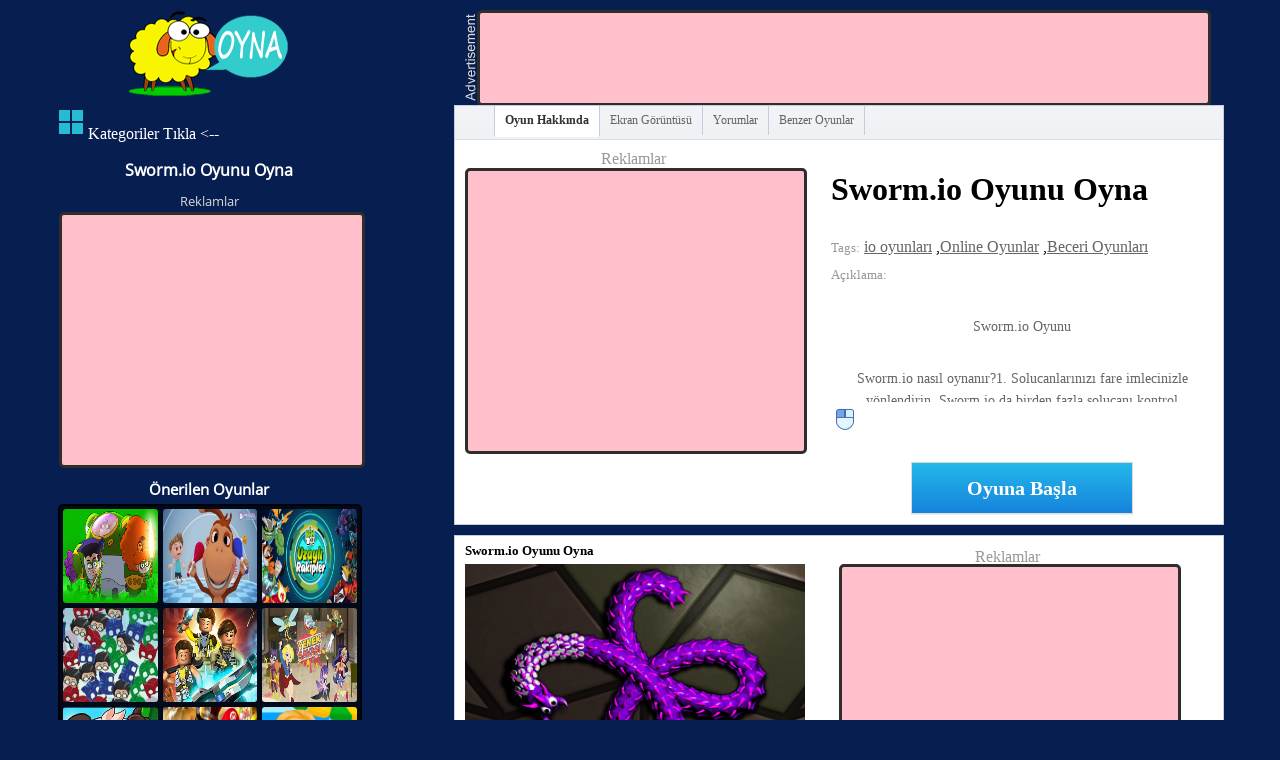

--- FILE ---
content_type: text/html; charset=UTF-8
request_url: https://www.oyna.tv.tr/swormio-oyunu-oyna.html
body_size: 7410
content:
<html xmlns="https://www.w3.org/1999/xhtml" dir="ltr" lang="tr-TR">
<head>
<meta http-equiv="Content-Type" content="text/html; charset=UTF-8">
<title> Sworm.io Oyunu Oyna , Oyun Oyna, Çizgifilm izle</title>
<meta name="description" content="Sworm.io Oyunu
Sworm.io nasıl oynanır?1. Solucanlarınızı fare imlecinizle yönlendirin. Sworm.io da birden fazla solucanı kontrol edebilirsiniz! 2. Speed"/>
<meta name="keywords" content="Sworm.io Oyunu Oyna oyunu oyna" />
<meta name="robots" content="index, follow" /> 
<meta name="revisit-after" content="1 days" /> 
<meta name="rating" content="general" /> 
<meta name="audience" content="all" />
<meta name="theme-color" content="#5ADCFC" />
<meta name='yandex-verification' content='76d2a348948e07ad' />

<meta name="apple-mobile-web-app-capable" content="yes" />
<meta property="fb:app_id" content="235615913305750" />
<meta property="fb:admins" content="528454322"/>
<meta property="og:title" content=" Sworm.io Oyunu Oyna , Oyun Oyna, Çizgifilm izle" />
<meta property="og:site_name" content="oyna.tv.tr"/>
<meta property="og:type" content="game" />
<meta property="og:url" content="https://www.oyna.tv.tr/swormio-oyunu-oyna.html" />
<meta property="og:image" content="https://www.cizgifilmin.com/oyunlar/resim/09/sworm.io-oyunu.png " />
<meta name=" twitter:image"  content="https://www.cizgifilmin.com/oyunlar/resim/09/sworm.io-oyunu.png "  />
<meta itemprop="image" content="https://www.cizgifilmin.com/oyunlar/resim/09/sworm.io-oyunu.png">
<meta itemprop="description" content="Sworm.io Oyunu
Sworm.io nasıl oynanır?1. Solucanlarınızı fare imlecinizle yönlendirin. Sworm.io da birden fazla solucanı kontrol edebilirsiniz! 2. Speed">
<meta itemprop="name" content=" Sworm.io Oyunu Oyna | Oyun Oyna, Çizgifilm izle Oyna.tv.tr">
<meta property="og:description" content="Sworm.io Oyunu
Sworm.io nasıl oynanır?1. Solucanlarınızı fare imlecinizle yönlendirin. Sworm.io da birden fazla solucanı kontrol edebilirsiniz! 2. Speed" />
<meta name=" twitter:card"  content=" summary"  />
<link href="/temalar/default/global.css" rel="stylesheet" type="text/css" />
<link rel="canonical" href="https://www.oyna.tv.tr/swormio-oyunu-oyna.html" />
<meta name=" twitter:title"  content=" Sworm.io Oyunu Oyna | Oyun Oyna, Çizgifilm izle Oyna.tv.tr"  />
<meta name=" twitter:description"  content="Sworm.io Oyunu
Sworm.io nasıl oynanır?1. Solucanlarınızı fare imlecinizle yönlendirin. Sworm.io da birden fazla solucanı kontrol edebilirsiniz! 2. Speed"  />
<link  rel = "dns-prefetch"  href = "//www.cizgifilmin.com" >
<link rel="canonical" href="https://www.oyna.tv.tr/swormio-oyunu-oyna.html" />
<script src="//ajax.googleapis.com/ajax/libs/jquery/2.1.4/jquery.min.js"></script>
<link href="/temalar/default/play_rect.css?v1.36" rel="stylesheet" type="text/css" />
<script src="/temalar/default/js/common.js"></script>
	
<link href="/temalar/default/new2.css?v=1.22" rel="stylesheet" type="text/css" />
<meta name="google-site-verification" content="Boz9kEd6nskUe_o34MrzFyopFdtwPdDf0SJ-AaOwSWc" />
<link rel="shorcut icon" type="image/x-ico" href="/favicon.ico" />	
<script src="/temalar/default/js/lazyload.js"></script>
<script type="text/javascript">
var allowwidth,allowheight;
allowwidth = 747;
allowheight = 600;
</script>
<script type="text/javascript">
var _gaq = _gaq || [];
var pagerd = 1;
var global_win_width = $(window).width();
var global_win_height = $(window).height();
if(global_win_width > 1270 && global_win_width < 1290 && allowwidth>800){
	allowheight = parseInt(allowheight * 800 / allowwidth);
	allowwidth = 800;
}
if(global_win_width > 1350 && global_win_width < 1600 && allowwidth>800){
	allowheight = parseInt(allowheight * 800 / allowwidth);
	allowwidth = 800;
}
if(global_win_width <= 1024 && allowwidth > 800){
	allowheight = parseInt(allowheight * 800 / allowwidth);
	allowwidth = 800;
}
</script>

</head>
<body><div id="container">
		<div class="leftblock">
			<!-- info -->
	<div id="header">
	 <div class="logo_sns">
	<a href="https://www.oyna.tv.tr" id="logoLink" title="Oyna.tv.tr"><img alt="Oyna.tv.tr" src="https://www.oyna.tv.tr/temalar/default/images/logoicon.png"></img>Oyna.tv.tr</a>
							<div class="logofb">
								<div class="fb-like" data-href="https://www.facebook.com/oynatvtr/" data-colorscheme="light" data-layout="button_count" data-action="like" data-show-faces="true" data-send="false"></div>
							</div>
	
					</div>
		<div class="nav-tag-container">
            <ul class="left-tag">
              <li class="gaClick" gadata="top_header:tag_more_btn">
              <a href="javascript:void(0)" onclick="show_more_tag();">
              <img src="https://www.oyna.tv.tr/temalar/default/images/more.png">Kategoriler Tıkla <-- </a>
               </li>
            </ul>
            <ul class="all-tag-container inActive" style="display: none">
            			<li class="gaClick" gadata="top_header:more_tag">
            <i class="right-arrow-blue"></i><a href="https://www.oyna.tv.tr/games/2 Kişilik Oyunlar">2 Kişilik Oyunlar</a>
            </li>
						<li class="gaClick" gadata="top_header:more_tag">
            <i class="right-arrow-blue"></i><a href="https://www.oyna.tv.tr/games/3D Oyunlar">3D Oyunlar</a>
            </li>
						<li class="gaClick" gadata="top_header:more_tag">
            <i class="right-arrow-blue"></i><a href="https://www.oyna.tv.tr/games/Adventure Time Oyunları">Adventure Time Oyunları</a>
            </li>
						<li class="gaClick" gadata="top_header:more_tag">
            <i class="right-arrow-blue"></i><a href="https://www.oyna.tv.tr/games/Alışveriş Oyunları">Alışveriş Oyunları</a>
            </li>
						<li class="gaClick" gadata="top_header:more_tag">
            <i class="right-arrow-blue"></i><a href="https://www.oyna.tv.tr/games/Ameliyat Oyunları">Ameliyat Oyunları</a>
            </li>
						<li class="gaClick" gadata="top_header:more_tag">
            <i class="right-arrow-blue"></i><a href="https://www.oyna.tv.tr/games/Android Oyunları">Android Oyunları</a>
            </li>
						<li class="gaClick" gadata="top_header:more_tag">
            <i class="right-arrow-blue"></i><a href="https://www.oyna.tv.tr/games/Angry Birds">Angry Birds</a>
            </li>
						<li class="gaClick" gadata="top_header:more_tag">
            <i class="right-arrow-blue"></i><a href="https://www.oyna.tv.tr/games/Araba Oyunları">Araba Oyunları</a>
            </li>
						<li class="gaClick" gadata="top_header:more_tag">
            <i class="right-arrow-blue"></i><a href="https://www.oyna.tv.tr/games/Avatar Oyunları">Avatar Oyunları</a>
            </li>
						<li class="gaClick" gadata="top_header:more_tag">
            <i class="right-arrow-blue"></i><a href="https://www.oyna.tv.tr/games/Bakugan Oyunları ">Bakugan Oyunları </a>
            </li>
						<li class="gaClick" gadata="top_header:more_tag">
            <i class="right-arrow-blue"></i><a href="https://www.oyna.tv.tr/games/Balık Oyunları">Balık Oyunları</a>
            </li>
						<li class="gaClick" gadata="top_header:more_tag">
            <i class="right-arrow-blue"></i><a href="https://www.oyna.tv.tr/games/Barbie Oyunları">Barbie Oyunları</a>
            </li>
						<li class="gaClick" gadata="top_header:more_tag">
            <i class="right-arrow-blue"></i><a href="https://www.oyna.tv.tr/games/Basketbol Oyunları">Basketbol Oyunları</a>
            </li>
						<li class="gaClick" gadata="top_header:more_tag">
            <i class="right-arrow-blue"></i><a href="https://www.oyna.tv.tr/games/Batman Oyunları">Batman Oyunları</a>
            </li>
						<li class="gaClick" gadata="top_header:more_tag">
            <i class="right-arrow-blue"></i><a href="https://www.oyna.tv.tr/games/Bebek Oyunları">Bebek Oyunları</a>
            </li>
						<li class="gaClick" gadata="top_header:more_tag">
            <i class="right-arrow-blue"></i><a href="https://www.oyna.tv.tr/games/Beceri Oyunları">Beceri Oyunları</a>
            </li>
						<li class="gaClick" gadata="top_header:more_tag">
            <i class="right-arrow-blue"></i><a href="https://www.oyna.tv.tr/games/Bejeweled Oyunları">Bejeweled Oyunları</a>
            </li>
						<li class="gaClick" gadata="top_header:more_tag">
            <i class="right-arrow-blue"></i><a href="https://www.oyna.tv.tr/games/Ben 10 Oyunları">Ben 10 Oyunları</a>
            </li>
						<li class="gaClick" gadata="top_header:more_tag">
            <i class="right-arrow-blue"></i><a href="https://www.oyna.tv.tr/games/Beyzbol Oyunları">Beyzbol Oyunları</a>
            </li>
						<li class="gaClick" gadata="top_header:more_tag">
            <i class="right-arrow-blue"></i><a href="https://www.oyna.tv.tr/games/Bilardo Oyunları">Bilardo Oyunları</a>
            </li>
						<li class="gaClick" gadata="top_header:more_tag">
            <i class="right-arrow-blue"></i><a href="https://www.oyna.tv.tr/games/Bisiklet Sürme Oyunları">Bisiklet Sürme Oyunları</a>
            </li>
						<li class="gaClick" gadata="top_header:more_tag">
            <i class="right-arrow-blue"></i><a href="https://www.oyna.tv.tr/games/Bombacı Oyunları">Bombacı Oyunları</a>
            </li>
						<li class="gaClick" gadata="top_header:more_tag">
            <i class="right-arrow-blue"></i><a href="https://www.oyna.tv.tr/games/Bowling Oyunları">Bowling Oyunları</a>
            </li>
						<li class="gaClick" gadata="top_header:more_tag">
            <i class="right-arrow-blue"></i><a href="https://www.oyna.tv.tr/games/Boyama Oyunları">Boyama Oyunları</a>
            </li>
						<li class="gaClick" gadata="top_header:more_tag">
            <i class="right-arrow-blue"></i><a href="https://www.oyna.tv.tr/games/Bratz Oyunları">Bratz Oyunları</a>
            </li>
						<li class="gaClick" gadata="top_header:more_tag">
            <i class="right-arrow-blue"></i><a href="https://www.oyna.tv.tr/games/Buz Oyunları">Buz Oyunları</a>
            </li>
						<li class="gaClick" gadata="top_header:more_tag">
            <i class="right-arrow-blue"></i><a href="https://www.oyna.tv.tr/games/Caillou Kayu Oyunları">Caillou Kayu Oyunları</a>
            </li>
						<li class="gaClick" gadata="top_header:more_tag">
            <i class="right-arrow-blue"></i><a href="https://www.oyna.tv.tr/games/Cartoon Network Oyunları">Cartoon Network Oyunları</a>
            </li>
						<li class="gaClick" gadata="top_header:more_tag">
            <i class="right-arrow-blue"></i><a href="https://www.oyna.tv.tr/games/Casper Oyunları">Casper Oyunları</a>
            </li>
						<li class="gaClick" gadata="top_header:more_tag">
            <i class="right-arrow-blue"></i><a href="https://www.oyna.tv.tr/games/Çiftlik Oyunları">Çiftlik Oyunları</a>
            </li>
						<li class="gaClick" gadata="top_header:more_tag">
            <i class="right-arrow-blue"></i><a href="https://www.oyna.tv.tr/games/Çilek Kız Oyunları">Çilek Kız Oyunları</a>
            </li>
						<li class="gaClick" gadata="top_header:more_tag">
            <i class="right-arrow-blue"></i><a href="https://www.oyna.tv.tr/games/Çizgifilm Oyunları">Çizgifilm Oyunları</a>
            </li>
						<li class="gaClick" gadata="top_header:more_tag">
            <i class="right-arrow-blue"></i><a href="https://www.oyna.tv.tr/games/Çocuk Oyunları">Çocuk Oyunları</a>
            </li>
						<li class="gaClick" gadata="top_header:more_tag">
            <i class="right-arrow-blue"></i><a href="https://www.oyna.tv.tr/games/Dart Oyunları">Dart Oyunları</a>
            </li>
						<li class="gaClick" gadata="top_header:more_tag">
            <i class="right-arrow-blue"></i><a href="https://www.oyna.tv.tr/games/Dekorasyon Oyunları">Dekorasyon Oyunları</a>
            </li>
						<li class="gaClick" gadata="top_header:more_tag">
            <i class="right-arrow-blue"></i><a href="https://www.oyna.tv.tr/games/Diego Oyunları">Diego Oyunları</a>
            </li>
						<li class="gaClick" gadata="top_header:more_tag">
            <i class="right-arrow-blue"></i><a href="https://www.oyna.tv.tr/games/Disney Oyunları">Disney Oyunları</a>
            </li>
						<li class="gaClick" gadata="top_header:more_tag">
            <i class="right-arrow-blue"></i><a href="https://www.oyna.tv.tr/games/Dora Oyunları">Dora Oyunları</a>
            </li>
						<li class="gaClick" gadata="top_header:more_tag">
            <i class="right-arrow-blue"></i><a href="https://www.oyna.tv.tr/games/Doraemon Oyunları">Doraemon Oyunları</a>
            </li>
						<li class="gaClick" gadata="top_header:more_tag">
            <i class="right-arrow-blue"></i><a href="https://www.oyna.tv.tr/games/Dövüş Oyunları">Dövüş Oyunları</a>
            </li>
						<li class="gaClick" gadata="top_header:more_tag">
            <i class="right-arrow-blue"></i><a href="https://www.oyna.tv.tr/games/Elsa Oyunları">Elsa Oyunları</a>
            </li>
						<li class="gaClick" gadata="top_header:more_tag">
            <i class="right-arrow-blue"></i><a href="https://www.oyna.tv.tr/games/En Güzel Oyunlar">En Güzel Oyunlar</a>
            </li>
						<li class="gaClick" gadata="top_header:more_tag">
            <i class="right-arrow-blue"></i><a href="https://www.oyna.tv.tr/games/Eşleştirme Oyunları">Eşleştirme Oyunları</a>
            </li>
						<li class="gaClick" gadata="top_header:more_tag">
            <i class="right-arrow-blue"></i><a href="https://www.oyna.tv.tr/games/Eşya Bulma Oyunları">Eşya Bulma Oyunları</a>
            </li>
						<li class="gaClick" gadata="top_header:more_tag">
            <i class="right-arrow-blue"></i><a href="https://www.oyna.tv.tr/games/Ev Oyunları">Ev Oyunları</a>
            </li>
						<li class="gaClick" gadata="top_header:more_tag">
            <i class="right-arrow-blue"></i><a href="https://www.oyna.tv.tr/games/Fark Oyunları">Fark Oyunları</a>
            </li>
						<li class="gaClick" gadata="top_header:more_tag">
            <i class="right-arrow-blue"></i><a href="https://www.oyna.tv.tr/games/Fineas ve Förb Oyunları">Fineas ve Förb Oyunları</a>
            </li>
						<li class="gaClick" gadata="top_header:more_tag">
            <i class="right-arrow-blue"></i><a href="https://www.oyna.tv.tr/games/Fizik Oyunları">Fizik Oyunları</a>
            </li>
						<li class="gaClick" gadata="top_header:more_tag">
            <i class="right-arrow-blue"></i><a href="https://www.oyna.tv.tr/games/Futbol Oyunları">Futbol Oyunları</a>
            </li>
						<li class="gaClick" gadata="top_header:more_tag">
            <i class="right-arrow-blue"></i><a href="https://www.oyna.tv.tr/games/Garfield Oyunları">Garfield Oyunları</a>
            </li>
						<li class="gaClick" gadata="top_header:more_tag">
            <i class="right-arrow-blue"></i><a href="https://www.oyna.tv.tr/games/Gemi Oyunları">Gemi Oyunları</a>
            </li>
						<li class="gaClick" gadata="top_header:more_tag">
            <i class="right-arrow-blue"></i><a href="https://www.oyna.tv.tr/games/Giydirme Oyunları">Giydirme Oyunları</a>
            </li>
						<li class="gaClick" gadata="top_header:more_tag">
            <i class="right-arrow-blue"></i><a href="https://www.oyna.tv.tr/games/Gizli Nesne Oyunları">Gizli Nesne Oyunları</a>
            </li>
						<li class="gaClick" gadata="top_header:more_tag">
            <i class="right-arrow-blue"></i><a href="https://www.oyna.tv.tr/games/Golf Oyunları">Golf Oyunları</a>
            </li>
						<li class="gaClick" gadata="top_header:more_tag">
            <i class="right-arrow-blue"></i><a href="https://www.oyna.tv.tr/games/Gumball Oyunları">Gumball Oyunları</a>
            </li>
						<li class="gaClick" gadata="top_header:more_tag">
            <i class="right-arrow-blue"></i><a href="https://www.oyna.tv.tr/games/Hafıza Oyunları">Hafıza Oyunları</a>
            </li>
						<li class="gaClick" gadata="top_header:more_tag">
            <i class="right-arrow-blue"></i><a href="https://www.oyna.tv.tr/games/io oyunları">io oyunları</a>
            </li>
						<li class="gaClick" gadata="top_header:more_tag">
            <i class="right-arrow-blue"></i><a href="https://www.oyna.tv.tr/games/İşletme Oyunları">İşletme Oyunları</a>
            </li>
						<li class="gaClick" gadata="top_header:more_tag">
            <i class="right-arrow-blue"></i><a href="https://www.oyna.tv.tr/games/Kamyon Oyunları">Kamyon Oyunları</a>
            </li>
						<li class="gaClick" gadata="top_header:more_tag">
            <i class="right-arrow-blue"></i><a href="https://www.oyna.tv.tr/games/Kayak Oyunları">Kayak Oyunları</a>
            </li>
						<li class="gaClick" gadata="top_header:more_tag">
            <i class="right-arrow-blue"></i><a href="https://www.oyna.tv.tr/games/Kelime Oyunları">Kelime Oyunları</a>
            </li>
						<li class="gaClick" gadata="top_header:more_tag">
            <i class="right-arrow-blue"></i><a href="https://www.oyna.tv.tr/games/Kılıç Oyunları">Kılıç Oyunları</a>
            </li>
						<li class="gaClick" gadata="top_header:more_tag">
            <i class="right-arrow-blue"></i><a href="https://www.oyna.tv.tr/games/Kız Oyunları">Kız Oyunları</a>
            </li>
						<li class="gaClick" gadata="top_header:more_tag">
            <i class="right-arrow-blue"></i><a href="https://www.oyna.tv.tr/games/Klasik Oyunlar">Klasik Oyunlar</a>
            </li>
						<li class="gaClick" gadata="top_header:more_tag">
            <i class="right-arrow-blue"></i><a href="https://www.oyna.tv.tr/games/Komik Oyunlar">Komik Oyunlar</a>
            </li>
						<li class="gaClick" gadata="top_header:more_tag">
            <i class="right-arrow-blue"></i><a href="https://www.oyna.tv.tr/games/Koyun Oyunları">Koyun Oyunları</a>
            </li>
						<li class="gaClick" gadata="top_header:more_tag">
            <i class="right-arrow-blue"></i><a href="https://www.oyna.tv.tr/games/Kuaför Oyunları">Kuaför Oyunları</a>
            </li>
						<li class="gaClick" gadata="top_header:more_tag">
            <i class="right-arrow-blue"></i><a href="https://www.oyna.tv.tr/games/Kule Savunma Oyunları">Kule Savunma Oyunları</a>
            </li>
						<li class="gaClick" gadata="top_header:more_tag">
            <i class="right-arrow-blue"></i><a href="https://www.oyna.tv.tr/games/Labirent Oyunları">Labirent Oyunları</a>
            </li>
						<li class="gaClick" gadata="top_header:more_tag">
            <i class="right-arrow-blue"></i><a href="https://www.oyna.tv.tr/games/Macera Oyunları">Macera Oyunları</a>
            </li>
						<li class="gaClick" gadata="top_header:more_tag">
            <i class="right-arrow-blue"></i><a href="https://www.oyna.tv.tr/games/Maden Oyunları">Maden Oyunları</a>
            </li>
						<li class="gaClick" gadata="top_header:more_tag">
            <i class="right-arrow-blue"></i><a href="https://www.oyna.tv.tr/games/Mahjong Oyunları">Mahjong Oyunları</a>
            </li>
						<li class="gaClick" gadata="top_header:more_tag">
            <i class="right-arrow-blue"></i><a href="https://www.oyna.tv.tr/games/Makyaj Oyunları">Makyaj Oyunları</a>
            </li>
						<li class="gaClick" gadata="top_header:more_tag">
            <i class="right-arrow-blue"></i><a href="https://www.oyna.tv.tr/games/Manken Oyunları">Manken Oyunları</a>
            </li>
						<li class="gaClick" gadata="top_header:more_tag">
            <i class="right-arrow-blue"></i><a href="https://www.oyna.tv.tr/games/Mario Oyunları">Mario Oyunları</a>
            </li>
						<li class="gaClick" gadata="top_header:more_tag">
            <i class="right-arrow-blue"></i><a href="https://www.oyna.tv.tr/games/Minika Oyunlar">Minika Oyunlar</a>
            </li>
						<li class="gaClick" gadata="top_header:more_tag">
            <i class="right-arrow-blue"></i><a href="https://www.oyna.tv.tr/games/Mobil Oyunlar">Mobil Oyunlar</a>
            </li>
						<li class="gaClick" gadata="top_header:more_tag">
            <i class="right-arrow-blue"></i><a href="https://www.oyna.tv.tr/games/Mobil Uygulamalar">Mobil Uygulamalar</a>
            </li>
						<li class="gaClick" gadata="top_header:more_tag">
            <i class="right-arrow-blue"></i><a href="https://www.oyna.tv.tr/games/Motor Oyunları">Motor Oyunları</a>
            </li>
						<li class="gaClick" gadata="top_header:more_tag">
            <i class="right-arrow-blue"></i><a href="https://www.oyna.tv.tr/games/Müzik Oyunları">Müzik Oyunları</a>
            </li>
						<li class="gaClick" gadata="top_header:more_tag">
            <i class="right-arrow-blue"></i><a href="https://www.oyna.tv.tr/games/Naruto Oyunları">Naruto Oyunları</a>
            </li>
						<li class="gaClick" gadata="top_header:more_tag">
            <i class="right-arrow-blue"></i><a href="https://www.oyna.tv.tr/games/Ninja Oyunları">Ninja Oyunları</a>
            </li>
						<li class="gaClick" gadata="top_header:more_tag">
            <i class="right-arrow-blue"></i><a href="https://www.oyna.tv.tr/games/Nişan Oyunları">Nişan Oyunları</a>
            </li>
						<li class="gaClick" gadata="top_header:more_tag">
            <i class="right-arrow-blue"></i><a href="https://www.oyna.tv.tr/games/Oda Oyunları">Oda Oyunları</a>
            </li>
						<li class="gaClick" gadata="top_header:more_tag">
            <i class="right-arrow-blue"></i><a href="https://www.oyna.tv.tr/games/Olimpiyat Oyunları">Olimpiyat Oyunları</a>
            </li>
						<li class="gaClick" gadata="top_header:more_tag">
            <i class="right-arrow-blue"></i><a href="https://www.oyna.tv.tr/games/Online Oyunlar">Online Oyunlar</a>
            </li>
						<li class="gaClick" gadata="top_header:more_tag">
            <i class="right-arrow-blue"></i><a href="https://www.oyna.tv.tr/games/Örümcek Adam Oyunları">Örümcek Adam Oyunları</a>
            </li>
						<li class="gaClick" gadata="top_header:more_tag">
            <i class="right-arrow-blue"></i><a href="https://www.oyna.tv.tr/games/Park Oyunları">Park Oyunları</a>
            </li>
						<li class="gaClick" gadata="top_header:more_tag">
            <i class="right-arrow-blue"></i><a href="https://www.oyna.tv.tr/games/Patlatma Oyunları">Patlatma Oyunları</a>
            </li>
						<li class="gaClick" gadata="top_header:more_tag">
            <i class="right-arrow-blue"></i><a href="https://www.oyna.tv.tr/games/Pepee Oyunları">Pepee Oyunları</a>
            </li>
						<li class="gaClick" gadata="top_header:more_tag">
            <i class="right-arrow-blue"></i><a href="https://www.oyna.tv.tr/games/Planet">Planet</a>
            </li>
						<li class="gaClick" gadata="top_header:more_tag">
            <i class="right-arrow-blue"></i><a href="https://www.oyna.tv.tr/games/Pokemon Oyunları">Pokemon Oyunları</a>
            </li>
						<li class="gaClick" gadata="top_header:more_tag">
            <i class="right-arrow-blue"></i><a href="https://www.oyna.tv.tr/games/Polly Oyunları">Polly Oyunları</a>
            </li>
						<li class="gaClick" gadata="top_header:more_tag">
            <i class="right-arrow-blue"></i><a href="https://www.oyna.tv.tr/games/Power Rangers Oyunları">Power Rangers Oyunları</a>
            </li>
						<li class="gaClick" gadata="top_header:more_tag">
            <i class="right-arrow-blue"></i><a href="https://www.oyna.tv.tr/games/Powerpuff Girls Oyunları">Powerpuff Girls Oyunları</a>
            </li>
						<li class="gaClick" gadata="top_header:more_tag">
            <i class="right-arrow-blue"></i><a href="https://www.oyna.tv.tr/games/Prenses Elena Oyunları">Prenses Elena Oyunları</a>
            </li>
						<li class="gaClick" gadata="top_header:more_tag">
            <i class="right-arrow-blue"></i><a href="https://www.oyna.tv.tr/games/Prenses Oyunları">Prenses Oyunları</a>
            </li>
						<li class="gaClick" gadata="top_header:more_tag">
            <i class="right-arrow-blue"></i><a href="https://www.oyna.tv.tr/games/Satranç Oyunları">Satranç Oyunları</a>
            </li>
						<li class="gaClick" gadata="top_header:more_tag">
            <i class="right-arrow-blue"></i><a href="https://www.oyna.tv.tr/games/Savaş Oyunları">Savaş Oyunları</a>
            </li>
						<li class="gaClick" gadata="top_header:more_tag">
            <i class="right-arrow-blue"></i><a href="https://www.oyna.tv.tr/games/Scooby Doo Oyunları">Scooby Doo Oyunları</a>
            </li>
						<li class="gaClick" gadata="top_header:more_tag">
            <i class="right-arrow-blue"></i><a href="https://www.oyna.tv.tr/games/Sevgililer Günü Oyunları">Sevgililer Günü Oyunları</a>
            </li>
						<li class="gaClick" gadata="top_header:more_tag">
            <i class="right-arrow-blue"></i><a href="https://www.oyna.tv.tr/games/Sofia Oyunları">Sofia Oyunları</a>
            </li>
						<li class="gaClick" gadata="top_header:more_tag">
            <i class="right-arrow-blue"></i><a href="https://www.oyna.tv.tr/games/Sonic Oyunları">Sonic Oyunları</a>
            </li>
						<li class="gaClick" gadata="top_header:more_tag">
            <i class="right-arrow-blue"></i><a href="https://www.oyna.tv.tr/games/Spor Oyunları">Spor Oyunları</a>
            </li>
						<li class="gaClick" gadata="top_header:more_tag">
            <i class="right-arrow-blue"></i><a href="https://www.oyna.tv.tr/games/Strateji Oyunları">Strateji Oyunları</a>
            </li>
						<li class="gaClick" gadata="top_header:more_tag">
            <i class="right-arrow-blue"></i><a href="https://www.oyna.tv.tr/games/Sünger Bob Oyunları">Sünger Bob Oyunları</a>
            </li>
						<li class="gaClick" gadata="top_header:more_tag">
            <i class="right-arrow-blue"></i><a href="https://www.oyna.tv.tr/games/Tenis Oyunları">Tenis Oyunları</a>
            </li>
						<li class="gaClick" gadata="top_header:more_tag">
            <i class="right-arrow-blue"></i><a href="https://www.oyna.tv.tr/games/Tetris Oyunları">Tetris Oyunları</a>
            </li>
						<li class="gaClick" gadata="top_header:more_tag">
            <i class="right-arrow-blue"></i><a href="https://www.oyna.tv.tr/games/Traktör Oyunları">Traktör Oyunları</a>
            </li>
						<li class="gaClick" gadata="top_header:more_tag">
            <i class="right-arrow-blue"></i><a href="https://www.oyna.tv.tr/games/Tren Oyunları">Tren Oyunları</a>
            </li>
						<li class="gaClick" gadata="top_header:more_tag">
            <i class="right-arrow-blue"></i><a href="https://www.oyna.tv.tr/games/TRT Çocuk Oyunları">TRT Çocuk Oyunları</a>
            </li>
						<li class="gaClick" gadata="top_header:more_tag">
            <i class="right-arrow-blue"></i><a href="https://www.oyna.tv.tr/games/Uçak Oyunları">Uçak Oyunları</a>
            </li>
						<li class="gaClick" gadata="top_header:more_tag">
            <i class="right-arrow-blue"></i><a href="https://www.oyna.tv.tr/games/Uğur Böceği ile Kara Kedi Oyunları">Uğur Böceği ile Kara Kedi Oyunları</a>
            </li>
						<li class="gaClick" gadata="top_header:more_tag">
            <i class="right-arrow-blue"></i><a href="https://www.oyna.tv.tr/games/Unity Oyunlar">Unity Oyunlar</a>
            </li>
						<li class="gaClick" gadata="top_header:more_tag">
            <i class="right-arrow-blue"></i><a href="https://www.oyna.tv.tr/games/Winnie the pooh Oyunları">Winnie the pooh Oyunları</a>
            </li>
						<li class="gaClick" gadata="top_header:more_tag">
            <i class="right-arrow-blue"></i><a href="https://www.oyna.tv.tr/games/Winx  Oyunları">Winx  Oyunları</a>
            </li>
						<li class="gaClick" gadata="top_header:more_tag">
            <i class="right-arrow-blue"></i><a href="https://www.oyna.tv.tr/games/Yapboz Oyunları">Yapboz Oyunları</a>
            </li>
						<li class="gaClick" gadata="top_header:more_tag">
            <i class="right-arrow-blue"></i><a href="https://www.oyna.tv.tr/games/Yarışma Oyunları">Yarışma Oyunları</a>
            </li>
						<li class="gaClick" gadata="top_header:more_tag">
            <i class="right-arrow-blue"></i><a href="https://www.oyna.tv.tr/games/Yemek Oyunları">Yemek Oyunları</a>
            </li>
						<li class="gaClick" gadata="top_header:more_tag">
            <i class="right-arrow-blue"></i><a href="https://www.oyna.tv.tr/games/Zombi Oyunları">Zombi Oyunları</a>
            </li>
						<li class="gaClick" gadata="top_header:more_tag">
            <i class="right-arrow-blue"></i><a href="https://www.oyna.tv.tr/games/Zuma Oyunları">Zuma Oyunları</a>
            </li>
			              
                <li class="header-list-more-tag gaClick" gadata="top_header:more_tags">
                  <a href="https://www.oyna.tv.tr/tags">
                    Diğer Kategoriler »
                  </a>
                </li>
            </ul>
        </div>					<h1 class="title">Sworm.io Oyunu Oyna</h1>

			</div>
			<!-- info -->
			<!-- banner -->
			<div id="banner300">
				<div class="title">Reklamlar</div>
				<div class="ad" >
				<SCRIPT language="Javascript">
var cpmstar_rnd=Math.round(Math.random()*999999);
var cpmstar_pid=77480;
document.writeln("<SCR"+"IPT language='Javascript' src='//server.cpmstar.com/view.aspx?poolid="+cpmstar_pid+"&script=1&rnd="+cpmstar_rnd+"'></SCR"+"IPT>");
</SCRIPT>
				</div>
			</div>
			<!-- banner -->
			<!-- related -->
			<div class="relatedtitle">Önerilen Oyunlar</div>
			
			<div id="related" style="display:none;">
        	   <a class="relategame" href="https://www.oyna.tv.tr/z-takimi-trt-cocuk.html" title="">
	   <div class="thumb_container_related">
	   <img src="https://www.cizgifilmin.com/oyunlar/resim/12/ztakimi.png" alt="Z Takımı TRT Çocuk" /><span>Z Takımı TRT Çocuk</span>
	   </div>
		</a>
       	   <a class="relategame" href="https://www.oyna.tv.tr/kukuli-trt-cocuk.html" title="">
	   <div class="thumb_container_related">
	   <img src="https://www.cizgifilmin.com/oyunlar/resim/08/kukuli-trt.jpg" alt="Kukuli TRT Çocuk" /><span>Kukuli TRT Çocuk</span>
	   </div>
		</a>
       	   <a class="relategame" href="https://www.oyna.tv.tr/ben-10-uzayli-rakipler.html" title="">
	   <div class="thumb_container_related">
	   <img src="https://www.cizgifilmin.com/oyunlar/resim/11/alien-rivals.jpg" alt="Ben 10 Uzaylı Rakipler" /><span>Ben 10 Uzaylı Rakipler</span>
	   </div>
		</a>
       	   <a class="relategame" href="https://www.oyna.tv.tr/pijamaskeliler-maskeleri.html" title="">
	   <div class="thumb_container_related">
	   <img src="https://www.cizgifilmin.com/oyunlar/resim/09/pj-masks-connect.jpg" alt="Pijamaskeliler Maskeleri" /><span>Pijamaskeliler Maskeleri</span>
	   </div>
		</a>
       	   <a class="relategame" href="https://www.oyna.tv.tr/star-wars-freemakers-ailesi.html" title="">
	   <div class="thumb_container_related">
	   <img src="https://www.cizgifilmin.com/oyunlar/resim/07/freemakers.jpg" alt="Star Wars: Freemakers Ailesi" /><span>Star Wars: Freemakers Ailesi</span>
	   </div>
		</a>
       	   <a class="relategame" href="https://www.oyna.tv.tr/yemek-savasi.html" title="">
	   <div class="thumb_container_related">
	   <img src="https://www.cizgifilmin.com/oyunlar/resim/11/foodfight.jpg" alt="Yemek Savaşı" /><span>Yemek Savaşı</span>
	   </div>
		</a>
       	   <a class="relategame" href="https://www.oyna.tv.tr/pence-savaslari.html" title="">
	   <div class="thumb_container_related">
	   <img src="https://www.cizgifilmin.com/oyunlar/resim/11/pesty-paw.png" alt="Pençe Savaşları" /><span>Pençe Savaşları</span>
	   </div>
		</a>
       	   <a class="relategame" href="https://www.oyna.tv.tr/super-mario-run.html" title="">
	   <div class="thumb_container_related">
	   <img src="https://www.cizgifilmin.com/oyunlar/resim/05/super-mario-run.png" alt="Süper Mario Run" /><span>Süper Mario Run</span>
	   </div>
		</a>
       	   <a class="relategame" href="https://www.oyna.tv.tr/baby-abby-yaz-etkinlikleri.html" title="">
	   <div class="thumb_container_related">
	   <img src="https://www.cizgifilmin.com/oyunlar/resim/10/baby-abby-summer.png" alt="Baby Abby Yaz Etkinlikleri" /><span>Baby Abby Yaz Etkinlikleri</span>
	   </div>
		</a>
        
		</div>
			<!-- related -->
			<!-- left ad -->
			<div class="leftad">
				<div class="title">Reklamlar</div>
				<div class="ad">
			    
				</div>
			</div>
			<!-- left ad -->
		</div>
		<div class="rightblock">
			<!-- topad728 -->
			<div class="topad">
				<div class="adcont">
					<div class="adhint"></div>
					<div class="ad">
					<script async src="https://pagead2.googlesyndication.com/pagead/js/adsbygoogle.js?client=ca-pub-2615278077338088"
     crossorigin="anonymous"></script>
<!-- oyna728 -->
<ins class="adsbygoogle"
     style="display:inline-block;width:728px;height:90px"
     data-ad-client="ca-pub-2615278077338088"
     data-ad-slot="9567767953"></ins>
<script>
     (adsbygoogle = window.adsbygoogle || []).push({});
</script>
				</div>
				</div>
			</div>

			<!-- topad728 -->

<!---***********************-->
<div id="main_part" >
<div class="descinfro">
<div class="lefttop">
 
<ul class="navigate nav-tabs box-part">
<li class="active">Oyun Hakkında</li>
<li class="tab"><a id="screenshot_link" href="#screenshot">Ekran Görüntüsü</a></li>
<li class="tab"><a id="comments_link" href="#comments">Yorumlar</a></li>
<li class="tab"><a id="relatedgames_link" href="#relatedgames">Benzer Oyunlar</a></li>
</ul>

<div class="comWrap img_desc fbcomborder">
<div class="top1">
<div class="top_ad_336x280">
<div class="ad_title">Reklamlar</div>
<div class="ad ad_content">
<script async src="https://pagead2.googlesyndication.com/pagead/js/adsbygoogle.js?client=ca-pub-2615278077338088"
     crossorigin="anonymous"></script>
<!-- oyna 336 -->
<ins class="adsbygoogle"
     style="display:inline-block;width:336px;height:280px"
     data-ad-client="ca-pub-2615278077338088"
     data-ad-slot="1985625552"></ins>
<script>
     (adsbygoogle = window.adsbygoogle || []).push({});
</script>
</div>
</div>

<div class="inText">
<div class="text_c inList">
<span><h1>Sworm.io Oyunu Oyna</h1></span>
<div class="facebooklike" style="display: inline-block;margin:0;height:17px;">
<div class="fb-like" style="float:left;" data-href="https://www.facebook.com/oynatvtr/" data-send="false" data-layout="button_count" data-width="80" data-show-faces="false"></div>

</div>
</div>
<div class="text_c inList" id="game_tags">
<span class="h2">Tags:</span>
<a href="https://www.oyna.tv.tr/games/io oyunları">io oyunları</a>
,<a href="https://www.oyna.tv.tr/games/Online Oyunlar">Online Oyunlar</a>
,<a href="https://www.oyna.tv.tr/games/Beceri Oyunları">Beceri Oyunları</a>
</div>
<div class="text_d inList" style="max-height: 130px;font-size: 14px;line-height: 1.6em;color: #666;overflow-y: auto;">
<span class="h2">Açıklama:</span>
<span><p>Sworm.io Oyunu</p>
<p>Sworm.io nasıl oynanır?1. Solucanlarınızı fare imlecinizle yönlendirin. Sworm.io da birden fazla solucanı kontrol edebilirsiniz! 2. Speed ??Boost u etkinleştirmek için farenin sol tuşunu veya “W” tuşunu basılı tutun.3. Diğer solucanları (ya da kendinizinkini) kesmek için farenin sağ tuşunu ya da “Boşluk” tuşunu basılı tutun.4. Yakınlaştırmak ve uzaklaştırmak için fare tekerleğini kaydırın. Solucan büyüdükçe görüş mesafesi otomatik olarak artacaktır.5. Oyun bittikten sonra sonuçlarınız için kişisel bir başarı URL si alacaksınız, arkadaşlarınızla paylaşmayı unutmayın. Başarı URL si hile korumalıdır</p>
<p></p>
<p></p> </span>
<!--**-->
</div>
<div class="instructions keyboard">
<span class="keyboard_MOUSE"></span>
</div>
<p>
<a id="play_btn" href="https://www.oyna.tv.tr/play/swormio-oyunu-oyna.html" class="BtnGreen" title="Oyun Oyna">
<b class="ttc">Oyuna Başla</b>
</a>
</p>
</div>
</div>
<div class="clear"></div>
</div>
 
<div class="screenshot comWrap fbcomborder" id="screenshot">
<div class="inTitle"> <b>Sworm.io Oyunu Oyna</b> </div>
<div class="mid_screen">
<a href="https://www.oyna.tv.tr/play/swormio-oyunu-oyna.html" target="_blank"><img src="https://www.cizgifilmin.com/oyunlar/resim/09/sworm.io-oyunu.png"></a>
<div class="sc_title">Ekran Görüntüsü</div>
</div>

<div class="mid_ad_336x280">
<div class="ad_title">Reklamlar</div>
<div class="ad">
<script async src="https://pagead2.googlesyndication.com/pagead/js/adsbygoogle.js?client=ca-pub-2615278077338088"
     crossorigin="anonymous"></script>
<!-- oyna 336 -->
<ins class="adsbygoogle"
     style="display:inline-block;width:336px;height:280px"
     data-ad-client="ca-pub-2615278077338088"
     data-ad-slot="1985625552"></ins>
<script>
     (adsbygoogle = window.adsbygoogle || []).push({});
</script>
</div>
</div>
</div>
 
<div class="relatedgame comWrap fbcomborder" id="relatedgames">
<div class="inTitle"><b>Benzer Oyunlar</b></div>
<div class="game_related">
<div class="relateditem">
<a href="https://www.oyna.tv.tr/isik-acik.html">
<img alt="Işık Açık" src="https://www.oyna.tv.tr/oyunlar/resim/light-on.jpg"/><br/>
<span>Işık Açık</span>
</a>
</div>	
<div class="relateditem">
<a href="https://www.oyna.tv.tr/uc-tepeler-solitaire.html">
<img alt="Üç tepeler Solitaire" src="https://www.oyna.tv.tr/oyunlar/resim/6ab92b4afb4444f4862d4ac3d353daaa-512x384.jpeg"/><br/>
<span>Üç tepeler Solitaire</span>
</a>
</div>	
<div class="relateditem">
<a href="https://www.oyna.tv.tr/sayi-eslesmesi.html">
<img alt="Sayı Eşleşmesi" src="https://www.oyna.tv.tr/oyunlar/resim/dab0bbeebecf4025bbd0da9425ec2b65-512x384.jpeg"/><br/>
<span>Sayı Eşleşmesi</span>
</a>
</div>	
<div class="relateditem">
<a href="https://www.oyna.tv.tr/renk-tuneli.html">
<img alt="Renk Tüneli" src="https://www.oyna.tv.tr/oyunlar/resim/d3e45d10678749aba5597b9975e86409-512x384.jpeg"/><br/>
<span>Renk Tüneli</span>
</a>
</div>	
<div class="relateditem">
<a href="https://www.oyna.tv.tr/internet-trendleri-hashtag-yarismasi.html">
<img alt="İnternet Trendleri Hashtag Yarışması" src="https://www.oyna.tv.tr/oyunlar/resim/internet-trends-hashtag-challenge.jpg"/><br/>
<span>İnternet Trendleri Hashtag Yarışması</span>
</a>
</div>	
<div class="relateditem">
<a href="https://www.oyna.tv.tr/6-farki-bul.html">
<img alt="6 Farkı Bul" src="https://www.cizgifilmin.com/oyunlar/resim/13/find-6-differences.jpg"/><br/>
<span>6 Farkı Bul</span>
</a>
</div>	
<div class="relateditem">
<a href="https://www.oyna.tv.tr/mutlu-bardak-3.html">
<img alt="Mutlu Bardak 3" src="https://www.cizgifilmin.com/oyunlar/resim/13/happy-filled-glass-3.jpg"/><br/>
<span>Mutlu Bardak 3</span>
</a>
</div>	
<div class="relateditem">
<a href="https://www.oyna.tv.tr/seker-yapma-oyunu.html">
<img alt="Şeker Yapma Oyunu" src="https://www.cizgifilmin.com/oyunlar/resim/13/sugar-chocolate-candy-maker.jpg"/><br/>
<span>Şeker Yapma Oyunu</span>
</a>
</div>	
<div class="relateditem">
<a href="https://www.oyna.tv.tr/kucuk-ciftlik.html">
<img alt="Küçük Çiftlik" src="https://www.cizgifilmin.com/oyunlar/resim/13/little-farm-clicker.jpeg"/><br/>
<span>Küçük Çiftlik</span>
</a>
</div>	
 
</div>
</div>
<div class="game-comments comWrap fbcomborder" id="comments">
<!--<div class="inTitle"><b>Yorumlar</b></div>-->
<div class="fb-comments" data-href="https://www.oyna.tv.tr/swormio-oyunu-oyna.html" data-width="730" data-numposts="5"></div>
</div>
<div class="bottom-tags comWrap fbcomborder">
<div class="inTitle"><b>En Çok Oynanan Oyunlar</b></div>
<ul class="tag_list">
<li><a href="https://www.oyna.tv.tr/games/2 Kişilik Oyunlar">2 Kişilik Oyunlar</a></li>
<li><a href="https://www.oyna.tv.tr/games/3D Oyunlar">3D Oyunlar</a></li>
<li><a href="https://www.oyna.tv.tr/games/Adventure Time Oyunları">Adventure Time Oyunları</a></li>
<li><a href="https://www.oyna.tv.tr/games/Alışveriş Oyunları">Alışveriş Oyunları</a></li>
<li><a href="https://www.oyna.tv.tr/games/Ameliyat Oyunları">Ameliyat Oyunları</a></li>
<li><a href="https://www.oyna.tv.tr/games/Android Oyunları">Android Oyunları</a></li>
<li><a href="https://www.oyna.tv.tr/games/Angry Birds">Angry Birds</a></li>
<li><a href="https://www.oyna.tv.tr/games/Araba Oyunları">Araba Oyunları</a></li>
<li><a href="https://www.oyna.tv.tr/games/Avatar Oyunları">Avatar Oyunları</a></li>
<li><a href="https://www.oyna.tv.tr/games/Bakugan Oyunları ">Bakugan Oyunları </a></li>
<li><a href="https://www.oyna.tv.tr/games/Balık Oyunları">Balık Oyunları</a></li>
<li><a href="https://www.oyna.tv.tr/games/Barbie Oyunları">Barbie Oyunları</a></li>
<li><a href="https://www.oyna.tv.tr/games/Basketbol Oyunları">Basketbol Oyunları</a></li>
<li><a href="https://www.oyna.tv.tr/games/Batman Oyunları">Batman Oyunları</a></li>
<li><a href="https://www.oyna.tv.tr/games/Bebek Oyunları">Bebek Oyunları</a></li>
<li><a href="https://www.oyna.tv.tr/games/Beceri Oyunları">Beceri Oyunları</a></li>
<li><a href="https://www.oyna.tv.tr/games/Bejeweled Oyunları">Bejeweled Oyunları</a></li>
<li><a href="https://www.oyna.tv.tr/games/Ben 10 Oyunları">Ben 10 Oyunları</a></li>
<li><a href="https://www.oyna.tv.tr/games/Beyzbol Oyunları">Beyzbol Oyunları</a></li>
<li><a href="https://www.oyna.tv.tr/games/Bilardo Oyunları">Bilardo Oyunları</a></li>
<li><a href="https://www.oyna.tv.tr/games/Bisiklet Sürme Oyunları">Bisiklet Sürme Oyunları</a></li>
<li><a href="https://www.oyna.tv.tr/games/Bombacı Oyunları">Bombacı Oyunları</a></li>
<li><a href="https://www.oyna.tv.tr/games/Bowling Oyunları">Bowling Oyunları</a></li>
<li><a href="https://www.oyna.tv.tr/games/Boyama Oyunları">Boyama Oyunları</a></li>
<li><a href="https://www.oyna.tv.tr/games/Bratz Oyunları">Bratz Oyunları</a></li>
<li><a href="https://www.oyna.tv.tr/games/Buz Oyunları">Buz Oyunları</a></li>
<li><a href="https://www.oyna.tv.tr/games/Caillou Kayu Oyunları">Caillou Kayu Oyunları</a></li>
<li><a href="https://www.oyna.tv.tr/games/Cartoon Network Oyunları">Cartoon Network Oyunları</a></li>
<li><a href="https://www.oyna.tv.tr/games/Casper Oyunları">Casper Oyunları</a></li>
<li><a href="https://www.oyna.tv.tr/games/Çiftlik Oyunları">Çiftlik Oyunları</a></li>
<li><a href="https://www.oyna.tv.tr/games/Çilek Kız Oyunları">Çilek Kız Oyunları</a></li>
<li><a href="https://www.oyna.tv.tr/games/Çizgifilm Oyunları">Çizgifilm Oyunları</a></li>
<li><a href="https://www.oyna.tv.tr/games/Çocuk Oyunları">Çocuk Oyunları</a></li>
<li><a href="https://www.oyna.tv.tr/games/Dart Oyunları">Dart Oyunları</a></li>
<li><a href="https://www.oyna.tv.tr/games/Dekorasyon Oyunları">Dekorasyon Oyunları</a></li>
<li><a href="https://www.oyna.tv.tr/games/Diego Oyunları">Diego Oyunları</a></li>
<li><a href="https://www.oyna.tv.tr/games/Disney Oyunları">Disney Oyunları</a></li>
<li><a href="https://www.oyna.tv.tr/games/Dora Oyunları">Dora Oyunları</a></li>
<li><a href="https://www.oyna.tv.tr/games/Doraemon Oyunları">Doraemon Oyunları</a></li>
<li><a href="https://www.oyna.tv.tr/games/Dövüş Oyunları">Dövüş Oyunları</a></li>
<li><a href="https://www.oyna.tv.tr/games/Elsa Oyunları">Elsa Oyunları</a></li>
<li><a href="https://www.oyna.tv.tr/games/En Güzel Oyunlar">En Güzel Oyunlar</a></li>
<li><a href="https://www.oyna.tv.tr/games/Eşleştirme Oyunları">Eşleştirme Oyunları</a></li>
<li><a href="https://www.oyna.tv.tr/games/Eşya Bulma Oyunları">Eşya Bulma Oyunları</a></li>
<li><a href="https://www.oyna.tv.tr/games/Ev Oyunları">Ev Oyunları</a></li>
<li><a href="https://www.oyna.tv.tr/games/Fark Oyunları">Fark Oyunları</a></li>
<li><a href="https://www.oyna.tv.tr/games/Fineas ve Förb Oyunları">Fineas ve Förb Oyunları</a></li>
<li><a href="https://www.oyna.tv.tr/games/Fizik Oyunları">Fizik Oyunları</a></li>
<li><a href="https://www.oyna.tv.tr/games/Futbol Oyunları">Futbol Oyunları</a></li>
<li><a href="https://www.oyna.tv.tr/games/Garfield Oyunları">Garfield Oyunları</a></li>
<li><a href="https://www.oyna.tv.tr/games/Gemi Oyunları">Gemi Oyunları</a></li>
<li><a href="https://www.oyna.tv.tr/games/Giydirme Oyunları">Giydirme Oyunları</a></li>
<li><a href="https://www.oyna.tv.tr/games/Gizli Nesne Oyunları">Gizli Nesne Oyunları</a></li>
<li><a href="https://www.oyna.tv.tr/games/Golf Oyunları">Golf Oyunları</a></li>
<li><a href="https://www.oyna.tv.tr/games/Gumball Oyunları">Gumball Oyunları</a></li>
<li><a href="https://www.oyna.tv.tr/games/Hafıza Oyunları">Hafıza Oyunları</a></li>
<li><a href="https://www.oyna.tv.tr/games/io oyunları">io oyunları</a></li>
<li><a href="https://www.oyna.tv.tr/games/İşletme Oyunları">İşletme Oyunları</a></li>
<li><a href="https://www.oyna.tv.tr/games/Kamyon Oyunları">Kamyon Oyunları</a></li>
<li><a href="https://www.oyna.tv.tr/games/Kayak Oyunları">Kayak Oyunları</a></li>
<li><a href="https://www.oyna.tv.tr/games/Kelime Oyunları">Kelime Oyunları</a></li>
<li><a href="https://www.oyna.tv.tr/games/Kılıç Oyunları">Kılıç Oyunları</a></li>
<li><a href="https://www.oyna.tv.tr/games/Kız Oyunları">Kız Oyunları</a></li>
<li><a href="https://www.oyna.tv.tr/games/Klasik Oyunlar">Klasik Oyunlar</a></li>
<li><a href="https://www.oyna.tv.tr/games/Komik Oyunlar">Komik Oyunlar</a></li>
<li><a href="https://www.oyna.tv.tr/games/Koyun Oyunları">Koyun Oyunları</a></li>
<li><a href="https://www.oyna.tv.tr/games/Kuaför Oyunları">Kuaför Oyunları</a></li>
<li><a href="https://www.oyna.tv.tr/games/Kule Savunma Oyunları">Kule Savunma Oyunları</a></li>
<li><a href="https://www.oyna.tv.tr/games/Labirent Oyunları">Labirent Oyunları</a></li>
<li><a href="https://www.oyna.tv.tr/games/Macera Oyunları">Macera Oyunları</a></li>
<li><a href="https://www.oyna.tv.tr/games/Maden Oyunları">Maden Oyunları</a></li>
<li><a href="https://www.oyna.tv.tr/games/Mahjong Oyunları">Mahjong Oyunları</a></li>
<li><a href="https://www.oyna.tv.tr/games/Makyaj Oyunları">Makyaj Oyunları</a></li>
<li><a href="https://www.oyna.tv.tr/games/Manken Oyunları">Manken Oyunları</a></li>
<li><a href="https://www.oyna.tv.tr/games/Mario Oyunları">Mario Oyunları</a></li>
<li><a href="https://www.oyna.tv.tr/games/Minika Oyunlar">Minika Oyunlar</a></li>
<li><a href="https://www.oyna.tv.tr/games/Mobil Oyunlar">Mobil Oyunlar</a></li>
<li><a href="https://www.oyna.tv.tr/games/Mobil Uygulamalar">Mobil Uygulamalar</a></li>
<li><a href="https://www.oyna.tv.tr/games/Motor Oyunları">Motor Oyunları</a></li>
<li><a href="https://www.oyna.tv.tr/games/Müzik Oyunları">Müzik Oyunları</a></li>
<li><a href="https://www.oyna.tv.tr/games/Naruto Oyunları">Naruto Oyunları</a></li>
<li><a href="https://www.oyna.tv.tr/games/Ninja Oyunları">Ninja Oyunları</a></li>
<li><a href="https://www.oyna.tv.tr/games/Nişan Oyunları">Nişan Oyunları</a></li>
<li><a href="https://www.oyna.tv.tr/games/Oda Oyunları">Oda Oyunları</a></li>
<li><a href="https://www.oyna.tv.tr/games/Olimpiyat Oyunları">Olimpiyat Oyunları</a></li>
<li><a href="https://www.oyna.tv.tr/games/Online Oyunlar">Online Oyunlar</a></li>
<li><a href="https://www.oyna.tv.tr/games/Örümcek Adam Oyunları">Örümcek Adam Oyunları</a></li>
<li><a href="https://www.oyna.tv.tr/games/Park Oyunları">Park Oyunları</a></li>
<li><a href="https://www.oyna.tv.tr/games/Patlatma Oyunları">Patlatma Oyunları</a></li>
<li><a href="https://www.oyna.tv.tr/games/Pepee Oyunları">Pepee Oyunları</a></li>
<li><a href="https://www.oyna.tv.tr/games/Planet">Planet</a></li>
<li><a href="https://www.oyna.tv.tr/games/Pokemon Oyunları">Pokemon Oyunları</a></li>
<li><a href="https://www.oyna.tv.tr/games/Polly Oyunları">Polly Oyunları</a></li>
<li><a href="https://www.oyna.tv.tr/games/Power Rangers Oyunları">Power Rangers Oyunları</a></li>
<li><a href="https://www.oyna.tv.tr/games/Powerpuff Girls Oyunları">Powerpuff Girls Oyunları</a></li>
<li><a href="https://www.oyna.tv.tr/games/Prenses Elena Oyunları">Prenses Elena Oyunları</a></li>
<li><a href="https://www.oyna.tv.tr/games/Prenses Oyunları">Prenses Oyunları</a></li>
<li><a href="https://www.oyna.tv.tr/games/Satranç Oyunları">Satranç Oyunları</a></li>
<li><a href="https://www.oyna.tv.tr/games/Savaş Oyunları">Savaş Oyunları</a></li>
<li><a href="https://www.oyna.tv.tr/games/Scooby Doo Oyunları">Scooby Doo Oyunları</a></li>
<li><a href="https://www.oyna.tv.tr/games/Sevgililer Günü Oyunları">Sevgililer Günü Oyunları</a></li>
<li><a href="https://www.oyna.tv.tr/games/Sofia Oyunları">Sofia Oyunları</a></li>
<li><a href="https://www.oyna.tv.tr/games/Sonic Oyunları">Sonic Oyunları</a></li>
<li><a href="https://www.oyna.tv.tr/games/Spor Oyunları">Spor Oyunları</a></li>
<li><a href="https://www.oyna.tv.tr/games/Strateji Oyunları">Strateji Oyunları</a></li>
<li><a href="https://www.oyna.tv.tr/games/Sünger Bob Oyunları">Sünger Bob Oyunları</a></li>
<li><a href="https://www.oyna.tv.tr/games/Tenis Oyunları">Tenis Oyunları</a></li>
<li><a href="https://www.oyna.tv.tr/games/Tetris Oyunları">Tetris Oyunları</a></li>
<li><a href="https://www.oyna.tv.tr/games/Traktör Oyunları">Traktör Oyunları</a></li>
<li><a href="https://www.oyna.tv.tr/games/Tren Oyunları">Tren Oyunları</a></li>
<li><a href="https://www.oyna.tv.tr/games/TRT Çocuk Oyunları">TRT Çocuk Oyunları</a></li>
<li><a href="https://www.oyna.tv.tr/games/Uçak Oyunları">Uçak Oyunları</a></li>
<li><a href="https://www.oyna.tv.tr/games/Uğur Böceği ile Kara Kedi Oyunları">Uğur Böceği ile Kara Kedi Oyunları</a></li>
<li><a href="https://www.oyna.tv.tr/games/Unity Oyunlar">Unity Oyunlar</a></li>
<li><a href="https://www.oyna.tv.tr/games/Winnie the pooh Oyunları">Winnie the pooh Oyunları</a></li>
<li><a href="https://www.oyna.tv.tr/games/Winx  Oyunları">Winx  Oyunları</a></li>
<li><a href="https://www.oyna.tv.tr/games/Yapboz Oyunları">Yapboz Oyunları</a></li>
<li><a href="https://www.oyna.tv.tr/games/Yarışma Oyunları">Yarışma Oyunları</a></li>
<li><a href="https://www.oyna.tv.tr/games/Yemek Oyunları">Yemek Oyunları</a></li>
<li><a href="https://www.oyna.tv.tr/games/Zombi Oyunları">Zombi Oyunları</a></li>
<li><a href="https://www.oyna.tv.tr/games/Zuma Oyunları">Zuma Oyunları</a></li>
	   
</ul>
</div>
<div class="copyright">&copy; 2021 Oyna.TV.TR All Rights Reserved.</div>
</div>

<div class="clear"></div>
</div>
</div>
<script type="text/javascript" src="https://www.oyna.tv.tr/temalar/default/js/playrect.js?v1.41"></script>
<script>
function show_more_tag(){
        var container = $('.all-tag-container');
        if(container.hasClass('inActive')){
            container.removeClass('inActive');
            container.slideDown(300);
        }else{
            container.slideUp(300,function(){
                container.addClass('inActive');
            });
        }
    }
</script>
<script>
  _gaq.push(['_setAccount', 'UA-48689642-2']);
  _gaq.push(['_setDomainName', 'https://www.oyna.tv.tr']);
  _gaq.push(['_trackPageview']);
  (function() {
      var ga = document.createElement('script'); ga.type = 'text/javascript'; ga.async = true;
      ga.src = ('https:' == document.location.protocol ? 'https://ssl' : 'http://www') + '.google-analytics.com/ga.js';
      var s = document.getElementsByTagName('script')[0]; s.parentNode.insertBefore(ga, s);
  })();
</script>
<script>
    $('.nav-tabs #screenshot_link').click(function(){
        _gaq.push(['_trackEvent', 'Desc', 'nav_screenshot','click']);
    });
    $('.nav-tabs #comments_link').click(function(){
        _gaq.push(['_trackEvent', 'Desc', 'nav_comment','click']);
    });
    $('.nav-tabs #relatedgames_link').click(function(){
        _gaq.push(['_trackEvent', 'Desc', 'nav_relatedgames','click']);
    });
    $('#game_tags a').click(function(){
        _gaq.push(['_trackEvent', 'Desc', 'game_tags','click']);
    })
    $('#play_btn').click(function(){
        _gaq.push(['_trackEvent', 'Desc', 'play_btn','click']);
    });
    $('.relateditem').click(function(){
        _gaq.push(['_trackEvent', 'Desc', 'relate_game','click']);
    });
    $('.tag_list li').click(function(){
        _gaq.push(['_trackEvent', 'Desc', 'all_tags','click']);
    });
    $('.toplist li').click(function(){
        _gaq.push(['_trackEvent', 'Desc', 'top_games','click']);
    });
</script>
<div id="fb-root"></div>
<script>
window.fbAsyncInit = function() {
    FB.init({
      appId      : '235615913305750',
      status     : true,
      xfbml      : true
    });
    FB.Event.subscribe('comment.create', comment_cbadd);
    FB.Event.subscribe('comment.remove', comment_cbsub);
  };
(function(d, s, id) {
  var js, fjs = d.getElementsByTagName(s)[0];
  if (d.getElementById(id)) return;
  js = d.createElement(s); js.id = id;
  js.src = "//connect.facebook.net/tr_TR/sdk.js#xfbml=1&version=v2.6";
  fjs.parentNode.insertBefore(js, fjs);
}(document, 'script', 'facebook-jssdk'));</script>
<script>
var comment_cbadd = function(response) {
	var tmpimg = new Image();
    tmpimg.src = "https://www.oyna.tv.tr/game/commentadd/1624/1";
}
var comment_cbsub = function(response) {
	var tmpimg = new Image();
    tmpimg.src ="https://www.oyna.tv.tr/game/commentsub/1624/1";
}
</script>
<div style="display:none;">

<script type="text/javascript" rel="nofollow" src="https://widgets.amung.us/small.js"></script><script type="text/javascript">WAU_small('ohpm018drwe2')</script>
</div>
 
<script defer src="https://static.cloudflareinsights.com/beacon.min.js/vcd15cbe7772f49c399c6a5babf22c1241717689176015" integrity="sha512-ZpsOmlRQV6y907TI0dKBHq9Md29nnaEIPlkf84rnaERnq6zvWvPUqr2ft8M1aS28oN72PdrCzSjY4U6VaAw1EQ==" data-cf-beacon='{"version":"2024.11.0","token":"317c8311e7254bf4a948cd28e731e0df","r":1,"server_timing":{"name":{"cfCacheStatus":true,"cfEdge":true,"cfExtPri":true,"cfL4":true,"cfOrigin":true,"cfSpeedBrain":true},"location_startswith":null}}' crossorigin="anonymous"></script>
</body>
</html>

--- FILE ---
content_type: text/html; charset=utf-8
request_url: https://www.google.com/recaptcha/api2/aframe
body_size: 267
content:
<!DOCTYPE HTML><html><head><meta http-equiv="content-type" content="text/html; charset=UTF-8"></head><body><script nonce="vw36FWIxuy1h1w3_wT-HsQ">/** Anti-fraud and anti-abuse applications only. See google.com/recaptcha */ try{var clients={'sodar':'https://pagead2.googlesyndication.com/pagead/sodar?'};window.addEventListener("message",function(a){try{if(a.source===window.parent){var b=JSON.parse(a.data);var c=clients[b['id']];if(c){var d=document.createElement('img');d.src=c+b['params']+'&rc='+(localStorage.getItem("rc::a")?sessionStorage.getItem("rc::b"):"");window.document.body.appendChild(d);sessionStorage.setItem("rc::e",parseInt(sessionStorage.getItem("rc::e")||0)+1);localStorage.setItem("rc::h",'1768999167386');}}}catch(b){}});window.parent.postMessage("_grecaptcha_ready", "*");}catch(b){}</script></body></html>

--- FILE ---
content_type: text/css
request_url: https://www.oyna.tv.tr/temalar/default/global.css
body_size: 1274
content:
/*******header*****/
.site-header{
	position: fixed;
	top: 0;
	width: 100%;
	z-index: 100;
	border-bottom: 5px solid #1dadc5;
}
.top-header{
	background: #333333;
	color: #EEEEEE;
	height: 50px;
	width: 100%;
}
.header-logo{
	width: 156px;
	height: 100%;
}
.header-logo a{
	display: block;
	width: 100%;
	height: 100%;
}
.header-logo a img{
	width: 156px;
	height: 40px;
	margin-top: 5px;
}
.header-nav-tag{
	background: #FFFFFF;
	width: 100%;
	position: relative;
}
.nav-tag-container{
	width: 333px;
	margin: 0 auto;
	
}
.nav-tag-container a{
	color: #777777;
	font-size: 16px;
}
.nav-tag-container a:hover{
	text-decoration: none;
	color: #26bbd4;
}
ul.left-tag{
	width: 320px;
	overflow: hidden;
	height: 34px;
	margin: 0;
	padding: 0;
}
ul.left-tag li{
	list-style: none;
	float: left;
	line-height: 34px;
	margin-left: 10px;
	
}
ul.left-tag li a{
	display: block;
	font-size: 16px;
	color: #FFFFFF;
	text-decoration: none;
}
ul.left-tag li:first-child{
	margin-left: 0;
}
ul.left-tag li img{
	width: 24px;
	height: 24px;
	margin-right:5px;
	margin-bottom: 5px;
}
.nav-tag-container .tag-more{
	float: right;
	height: 100%;
	line-height: 34px;
}

.nav-tag-container .tag-more span{
	display: block;
	float: right;
	margin-left: 5px;
}
ul.all-tag-container{
	width: 320px;
	border: 1px solid #26bbd4;
	overflow: hidden;
	padding: 5px 0 5px 10px;
	margin-bottom: 10px;
	border-radius: 5px;
	background: #FFFFFF;
}
ul.all-tag-container li{
	list-style: none;
	float: left;
	width: 150px;
	height: 20px;
	line-height: 20px;
	font-size: 14px;
	overflow: hidden;
	margin-right: 10px;
}
ul.all-tag-container li a{
	font-size: 14px;
}
.header-list-more-tag a{
	color: #26bbd4;
}
.header-list-more-tag a:hover{
	text-decoration: underline;
}
.header-fblike{
	float: right;
	margin-top: -32px;
}
/*******header end*****/


/****** content *******/
.content-wrapper{
	width: 320px;
	margin: 10px auto 0;
}
.full-container{
	width: 320px;
	height: 100%;
	margin: 0 auto;
}
.ad-320x250{
	width: 320px;
	height: 250px;
	margin: 0 auto;
}
.ad-320x250.border-blue{
	width: 304px;
	height: 254px;
	border: 2px solid #26bbd4;
}

.top-banner{
	padding: 1.5em 0;
	background: url('images/bg/bluespike.png') bottom repeat-x;
	color: #fff;
	margin-top: 84px;
	text-shadow: 0 4px 0 #0fa0b8;
	text-align: center;
}
.top-banner .logo-box img{
	width: 150px;
	height: 150px;
}
.top-banner h1.top-title{
	margin: 0;
	position: relative;
	top: -4px;
}
/******* content end ********/



/******** icon ********/
i.right-arrow-blue{
	width: 5px;
	height: 7px;
	background: url(images/icon_2.png) -29px 0;
	display: block;
	float: left;
	margin: 6px 3px 0 0;
}
i.icon-more-blue{
	width: 24px;
	height: 24px;
	background: url(images/icon_2.png);
	display: block;
	float: right;
	margin-top: 19px;
}
/******** icon end ********/


/********* footer ***********/
#footer_bar {
	position: fixed;
	bottom: 0;
	width: 100%;
	height: 25px;
	background-color:#242424;
	z-index: 2;
	opacity:0.9;
}
#footer_bar a{
	text-decoration:none;
}
.left_links {
	display: block;
	float: right;
	margin-top: 3px;
	height: 21px;
	line-height: 21px;
	color: white;
	z-index: 10;
	cursor: pointer;
	font-size:12px;
}
.bottomfblike{
	display: block;
	float: right;
	width: 110px;
	min-height:30px;
	overflow:hidden;
	margin: 3px 30px 0;
}
/************* footer end ************/



.goTop{
	width:53px;
	position: fixed;
	bottom:30px;
	right: 10px;
}
.goTop ul{
	width: 100%;
	margin: 0;
	padding: 0;
}
.goTop li{
	width: 100%;
	list-style: none;
	cursor: pointer;
}
.goTop li a:hover{
	background-color: #66c0eb;
	color: #FFFFFF;
}
.goTop li a{
	width: 100%;
	display: block;
	text-align: center;
	color: #999999;
	font-weight: normal;
	line-height: 32px;
}
.goTop li{
	height: 50px;
	background: #CECECE;
	border-bottom: 1px solid #FFFFFF
}
.goTop li a.link{
	width: 53px;
	height: 50px;
	line-height: 50px;
	color: #FFFFFF;
	font-weight: bold;
}
.goTop li a.link:hover{
	background: #0087F7;
}

i.gototop{
	display: block;
	width: 53px;
	height: 50px;
	background: url(images/gotop_2.png?2) 1px -104px;
}
i.gototop:hover{
	background: url(images/gotop_2.png?2) 1px -104px #0087F7;
}
i.favorite-gray{
	display: block;
	width: 53px;
	height: 50px;
	background: url(images/gotop_2.png?2) 0px -307px;
}
i.favorite-gray:hover{
	background: url(images/gotop_2.png?2) 0px -307px #0087F7;
}
.goTop .fb-share{
	margin: 0;
	width: 53px;
	height: 50px;
	background: url(images/gotop_2.png?2) 1px -50px;
	cursor: pointer;
}
.goTop .fb-share:hover{
	background: url(images/gotop_2.png?2) 1px -50px #0087F7;
}

--- FILE ---
content_type: text/css
request_url: https://www.oyna.tv.tr/temalar/default/new2.css?v=1.22
body_size: 2473
content:
.user-area-inner {
	position: absolute;
    margin-top: 10px;
    padding: 6px 15px;
    display: inline-block;
    border-radius: 4px;
    background: linear-gradient(to bottom, #33CCCC 0%, #108888 100%);
    text-align: right;
    background-color: #34BFBF;
    color: white;
	float:right;
}
.innheader
{
	position: relative;
    padding: 0px 195px;
}
.user-area-inner a
{
	color:white;
}
.avatar
{
  width:30px;
  height:30px;
}
.fb-share {
    margin: 0;
    width: 33px;
    height: 33px;
    background: url(images/icon_3.png?v=3) 2px -34px;
    cursor: pointer;
}
.fb-share:hover{
	background: url(images/icon_3.png?v=3) 2px -34px #0087F7;
}
i.favorite-gray {
    display: block;
    width: 33px;
    height: 33px;
    background: url(images/icon_3.png?v=3) -66px -333px;
}
i.favorite-gray:hover {
    background: url(images/icon_3.png?v=3) -66px -333px #0087F7;
}
.txt_ {
	color:white;
    margin: -29px 0 0;
    width: auto;
    height: 33px;
    position: absolute;
    left: 51px;
    display: inline-block;
}
@font-face{
	font-family: 'Pathway Gothic One';
	font-style: normal;
	font-weight: 400;
	src: local('Pathway Gothic One'), local('PathwayGothicOne-Regular'), url(/fonts/Lqv9ztoTUV8Q0FmQZzPqaBfSZ9PF2sGs8WIylam6T2Y.woff) format('woff');
}
.header {
    height: 42px;
    position: fixed;
    z-index: 5000;
    width: 100%;
    top: 0px;
    left: 0;
    background: linear-gradient(to bottom,#3A8DE2 0%,rgb(28,253,243) 100%);
    color: white;
}
.header .headcont{
	height: 100%;
	display: block;
	margin: 0 auto;
	position: relative;
}
.header .fbcont {
    z-index: 5021;
    position: absolute;
    display: block;
    height: 25px;
    width: 100px;
    right: 243px;
    margin: 10px 0px 0 0;
}
.projectInfo {
    display: block;
    color: white;
    float: left;
    height: 40px;
    position: absolute;
    margin: 3px 20px 5px 62px;
    z-index: 10000;
    overflow: hidden;
}
.projectInfo h1 {
    display: inline-block;
    margin: 5px 0 0;
    padding: 0px;
    font-size: 22px;
    font-family: 'bariol_regularregular';
    font-weight: 300;
    color: white;
    line-height: 30px;
    padding: 0px 20px 0px 15px;
    height: 30px;
    background-color: #87BF24;
    width: auto;
    cursor: pointer;
    text-transform: uppercase;
    border-radius: 3px;
}
.animateAll {
    -moz-transition: all 0.8s ease-out;
    -webkit-transition: all 0.8s ease-out;
    -ms-transition: all 0.8s ease-out;
    transition: all 0.8s ease-out;
}
#logom {
    position: relative;
    float: left;
    width: 166px;
    margin-left: 49px;
    text-align: center;
    z-index: 4999;
    display: inline-block;
    top: 0;
    left: 0;
    margin: 0;
}
#logom a {
    font-size: 30px;
    line-height: 45px;
    text-decoration: none;
}
#logom img {
    height: 47px;
    cursor: pointer;
    margin: 1px 0 0;
}
.navTabs {
    height: 37px;
    overflow: hidden;
    padding: 1px 0 0 0;
    float: left;
}
.navTabs ul {
    float: left;
    list-style: none;
    margin: 0;
}
.navTabs ul li {
    float: left;
    position: relative;
}
.navTabs ul li a {
    color: #FFFFFF;
    display: block;
    font-weight: normal;
    font-size: 28px;
    height: 37px;
    line-height: 37px;
    font-family: 'LeagueGothic', 'LeagueGothic2', 'Pathway Gothic One';
    text-align: center;
    text-decoration: none;
    text-transform: uppercase;
    padding: 0 20px;
}
.setting-container {
    cursor: pointer;
    width: 33px;
    height: 40px;
    float: right;
    display: block;
    padding: 0 15px;
    position: relative;
    margin-right: 5px;
}
.setting-container.active{
	/*background-color: #00a0dc;*/
}
.icon-setting {
    display: block;
    width: 33px;
    height: 33px;
    margin-top: 2px;
    background: url(images/icon_3.png?v=3) 0px -66px;
}
.setting-container.active .icon-setting{
    background-position: -68px 31px;
}
.pop-container {
    position: absolute;
    min-width: 117px;
    top: -12px;
    right: 40px;
}
.popup-menu {
    list-style-type: none;
    overflow: hidden;
    padding: 5px 15px;
    /* background-color: #00a0dc; */
    /* box-shadow: 0 5px 10px rgba(0,0,0,0.2); */
}
.popup-menu a {
    display: block;
    line-height: 30px;
    padding: 0px 45px;
    font-size: 17px;
    color: #fff;
    text-align: left;
    font-weight: normal;
}
.popup-menu a:hover{
	background: rgb(25,192,255);
	text-decoration: none;
}

.hidden {
    display: none !important;
}


.projectInfo p{
	margin: 2px 0 0 0px;
	/* 		font-family:'Source Sans Pro', sans-serif; */
	font-size: 13px;
	display: none;
}
.user-info {
    float: right;
}
.user-info{float:right}
.user-logo{float:left}
.user-logo img{width:35px;height: 35px;margin-top:15px;}
#info{display: none;}

#projInfoFull{
	clear: both;
	background-color: #5A9FCE;
	height: auto;
	min-height: 100%;
	top: 0;
	margin: 70px 10px 5px 10px;
	border-bottom: 5px solid white;
	padding: 55px;
	padding-top: 10px;
	text-align: center;
	overflow: visible;
}
#projectDesc{
	padding: 8px 0 10px 0;
}
#projectImage{
	margin: 0px auto;
	margin-bottom: 50px;
	padding-right: 10px;
	max-width: 960px;
}
#projectImage section{
	text-align: left;
	float: left;
	margin: 20px 0px 30px 0px;
	/* 		text-transform: uppercase; */
}
#projectImage section h2{
	color: #FCF8EE;
	font-size: 14px;
	margin: 0 10px 20px 0;
	padding: 10px;
	/* 		float:left; */
	font-weight: 100;
	display: block;
	border-top: 1px solid rgba(252, 248, 238, 0.5);
	border-bottom: 1px solid rgba(252, 248, 238, 0.5);
	width: 100%;
}
#projectImage article{
	clear: both;
	font-family: 'bariol_regularregular';
	font-size: 26px;
	line-height: 28px;
	font-weight: 100;
}
#projectImage figure{
	margin: 0;
}
#projectImage figure img{
	max-width: 100%;
	min-width: 100px;
	min-height: 100px;
	clear: both;
	margin-bottom: 20px;
	margin-right: 10px;
	margin-top: 5px;
	padding: 0px;
	background-color: #FCF8EE;
	background-image: url('../images/load.gif');
	background-position: center center;
	background-repeat: no-repeat;
}
.searchForm input.button {
    text-transform: uppercase;
    background-color: #148cca;
    color: #8dc8e8;
    overflow: visible;
    position: relative;
    height: 32px;
    padding: 5px;
    float: left;
    line-height: 22px;
    cursor: pointer;
    width: 70px;
    font-weight: normal;
    font-size: 14px;
    border-radius: 0 3px 3px 0;
    border-style: solid;
    border-color: #5aa6cc;
    border-width: 1px;
    text-shadow: 1px 1px 1px rgba(0,0,0,.2);
}
.searchForm input {
    background-color: rgba(224, 249, 248, 0.99);
    height: 20px;
    border-style: solid;
    color: #8dc8e7;
    width: 180px;
    border-radius: 3px 0 0 3px;
}
#country_list_id{display:none}
.input_container {
    top: 38px;
    width: 164px;
    border: 4px solid #eaeaea;
    position: absolute;
    z-index: 1;
    background: #64C5F5;
    list-style: none;
}
.input_container li{margin-left: -41px;font-size: 12px;padding: 6px 0px 6px 2px;}
.input_container li a{color: #fff;text-decoration:none;}
.input_container li:hover{background:#3795E3;}
.navTabscont {display: none;}
@media all and (max-width: 400px){
.navTabscont {display: block;}	
}
@media all and (max-width: 740px){
.navTabscont {display: block;}	
.pop-container {
visibility: hidden;
}
.header .fbcont {
display: none;
}

#info {
    float: left;
    display: block;
    background-color: grey;
    margin: 5px 5px 0 5px;
    width: 33px;
    height: 33px;
    background: url(images/icon_3.png?v=3) -34px -67px;
    cursor: pointer;
    /* background-size: 40px 65px; */
    /* background-position: top; */
    text-align: center;
    overflow: visible;
    z-index: 5020;
    border-radius: 3px;
}
#info:hover{
	box-shadow: 0 1px 7px 0 rgba(0, 0, 0, 0.5) inset;
	background-color: #00A0DC;
	border-color: #99161B;
	text-shadow: 0 1px rgba(0, 0, 0, 0.6);
}
#info.active{
	box-shadow: 0 1px 7px 0 rgba(0, 0, 0, 0.5) inset;
	background-color: #00A0DC;
	border-color: #99161B;
	text-shadow: 0 1px rgba(0, 0, 0, 0.6);
}
	
	#logom{
		text-align: center;
		left: 0px;
		top: 13px;
	}
#logom img {
    height: 47px;
    cursor: pointer;
    margin: -13px;
}
	#projectDesc{
		display: none;
	}

	#projInfoFull{
		/* 	padding:8px 11px 8px 8px;	 */
		padding: 10px;
	}
	#projectImage section h2{
		-moz-box-sizing: border-box;
		-webkit-box-sizing: border-box;
		box-sizing: border-box;
	}
	#projectImage{
		width: 100%;
	}

	#formButton{
		float: left;
	}
	#contactForm input{
		clear: both;
		width: 265px;
	}
	#contactForm textarea{
		clear: both;
		font-size: 16px;
		width: 272px;
		height: 60px;
		margin-bottom: 10px;
		border: 1px solid #2BC399;
		padding-left: 5px;
		padding-top: 10px;
		background-image: url('../images/form_back.jpg');
		font-family: 'bariol_regularregular';
		background-repeat: repeat-x;
	}
	.navTabs {display: none;}
	.fbcont {display: none;}
}

--- FILE ---
content_type: application/javascript
request_url: https://t.dtscout.com/pv/?_a=v&_h=oyna.tv.tr&_ss=5nknrgt2gq&_pv=1&_ls=0&_u1=1&_u3=1&_cc=us&_pl=d&_cbid=6byx&_cb=_dtspv.c
body_size: 63
content:
try{_dtspv.c({"b":"chrome@131"},'6byx');}catch(e){}

--- FILE ---
content_type: application/javascript
request_url: https://www.oyna.tv.tr/temalar/default/js/common.js
body_size: 517
content:
var current_domain='oyna.tv.tr';function common_getquerystr(name){var reg=new RegExp("(^|&)"+ name+"=([^&]*)(&|$)","i");var r=window.location.search.substr(1).match(reg);if(r!=null)return unescape(r[2]);return null;}
function common_setcookie(name,value,exptime)
{var exp=new Date();exp.setTime(exp.getTime()+ exptime*1000);document.cookie=name+"="+ escape(value)+";expires="+ exp.toGMTString()+";domain="+current_domain+";path=/;";}
function common_getCookie(objName){var arrStr=document.cookie.split("; ");for(var i=0;i<arrStr.length;i++){var temp=arrStr[i].split("=");if(temp[0]==objName){var tmpret='';for(var tmpi=1;tmpi<temp.length;tmpi++){if(temp.length>2){tmpret+="="+temp[tmpi];}else{tmpret+=temp[tmpi];}}
return unescape(tmpret);}}
return null;}
function common_add(info){var tmpimg=new Image();tmpimg.src="http://"+current_domain+"/"+info+"/empty.gif?v="+Math.floor(Math.random()*10000);}

--- FILE ---
content_type: application/javascript
request_url: https://www.oyna.tv.tr/temalar/default/js/playrect.js?v1.41
body_size: 2100
content:
function adjustpos(){var adwidth=0;$('#gamebox').width(allowwidth);if(global_win_width<1450){$('.topad').show();}
if(global_win_width>900&&global_win_width<=1024){$('#banner300,.blockgreen1,.gameinfo,.nav-tag-container,#header h1').hide();$('.gameinfo,.leftblock').width(120);$('.leftblock').css('margin','0 10px 0 5px');$('#header').css('margin','30px 0 8px');$('.leftblock #header #logoLink').css('margin','10px 0 0 30px');$('.addthiscont').hide();$('.headerarea').show();$('.headerarea').find('.retpos').html($('.addthiscont').find('.rethome').html());if(pagerd>6){$('.leftad').show();}else{$('#related').show();}
addthis.layers({'theme':'transparent','share':{'position':'left','numPreferredServices':5}});}
else if(global_win_width<=900){$('#banner300,.blockgreen1,.gameinfo,.nav-tag-container,#header h1').hide();$('.blockgreen1,.gameinfo,.leftblock').hide();$('.leftblock').css('margin','0 10px 0 5px');$('#header').css('margin','30px 0 8px');$('.leftblock #header #logoLink').css('margin','10px 0 0 30px');$('.addthiscont').hide();$('.headerarea').show();$('.headerarea').find('.retpos').html($('.addthiscont').find('.rethome').html());if(pagerd>6){$('.leftad').show();}else{$('#related').show();}
addthis.layers({'theme':'transparent','share':{'position':'left','numPreferredServices':5}});}
else{$('#banner300').show();$('.leftblock #header #logoLink img').attr('src','/temalar/default/images/logoicon.png');$('.leftblock #header #logoLink').width(160);$('.leftblock #header #logoLink').height(100);$('#related').width(300);$('#related').height(300);$('#related').css('margin','5px -3px 0 0px');$('#related,.relatedtitle').show();$('.relategame div').width(94.5);$('.relategame div').height(94);}

if(allowheight<550){$('#main_part').height(550);}else{$('#main_part').height(allowheight+ 20);}
var ra120=0;var ra160=0;var rightblockw=0;if(global_win_width>1450&&(global_win_width- allowwidth)>740){$('.rightad').show();ra160=1;$('#main_part').css('min-height','600px');adwidth=200;if(allowwidth<730){rightblockw=730+ 150;}else{rightblockw=allowwidth+ 150;}}else{var tmpgap2=global_win_width- allowwidth- $('.leftblock').width()- 80;if(global_win_width<=1024){$('#main_part').css('margin','110px auto 5px');$('.logo_sns .logofb').css('bottom','-35px');}
rightblockw=allowwidth+tmpgap2;}
if(allowwidth+ 20>=743){$('.topad,#main_part,.addthiscont,.headerarea,.game-comments,.bottomcontainer').width(allowwidth+ 20);}else{$('.topad,#main_part,.addthiscont,.headerarea,.game-comments,.bottomcontainer').width(743);}
if((global_win_width>1024&&global_win_width<1450&&(global_win_width- 310- allowwidth)<300)||(global_win_width>1024&&global_win_width<1366)){$('.topad,.addthiscont,.headerarea,#main_part,.bottomad,.game-comments,.bottomcontainer').css('float','right');rightblockw=allowwidth+ 100;if(rightblockw<768){rightblockw=768;}}
$('#gamebox').css('margin-top',($('#main_part').height()- allowheight)/2);var tmpgap=15;if(global_win_width>1260&&global_win_width<1921&&(ra160+ ra120)>0){tmpgap=(global_win_width- rightblockw- 540);if(global_win_width>1580&&global_win_width<1601||(global_win_width>1420&&global_win_width<1441)){tmpgap=(global_win_width- rightblockw- 560);}
if(global_win_width>1900&&global_win_width<1921){tmpgap=(global_win_width- rightblockw- 880);}
if(ra120>0){tmpgap=tmpgap+ 40;}
if(tmpgap>150)tmpgap=150;if(tmpgap>1){$('.rightblock').css('margin','0 '+(parseInt(tmpgap/2))+'px');}}
$('.rightblock').width(rightblockw);$('.bottomad').width($('#main_part').width()+5);$('.bottomad').show();$('#container').width(tmpgap+ $('.leftblock').width()+ rightblockw+ adwidth);$('#container').css('visibility','visible');$("img.lazy").show().lazyload({effect:"fadeIn",failure_limit:10000});}
function showgame(){if(percentage==100&&adts<1){$('#prerollDiv').remove();$('#gamebox').css('visibility','visible');$('#full_screen').css('visibility','visible');$('#gamebox').height(allowheight);adjustpos();resizeIframe(gameFrames);}}
adjustpos();setTimeout(showgame,adts*1000);function removeAdSwf(){$('#cntdown_span,#prerollContainer').remove();$('#prerollTop').remove();$('#prerollbrand').height(300);$('#prerollbrand').css('margin','110px auto 0');adts=0;}
$('#skip_span').click(function(){removeAdSwf();});function cntdown(){$('#cntdown_span').html('Kısa sürede oyun açılacak '+adts+' saniye var!');if(adts>0)adts--;if(adts==0){removeAdSwf();showgame();}}
var t2=setInterval("cntdown()",1000);var t1=setInterval("getPercentage()",8000);function getPercentage(){if(objGameFlash==null)objGameFlash=getGameFlashObj();if(objGameFlash){try{percentage=objGameFlash.PercentLoaded();if(percentage<0||typeof(percentage)=='undefined')percentage=1;}catch(e){}}else{percentage=100;}
if(percentage==100&&adts==0){clearInterval(t1);clearInterval(t2);showgame();}
return percentage;}
function getGameFlashObj(){if(window.document.GameEmbedSWF)return window.document.GameEmbedSWF;}
var colors=['white','#ececec','red','#46c2','#b77d0','#6db1f5','#72ae00','#924aaf','#9bd5','#96ddb'];$('.bottomcontainer .tags a').each(function(){var pos=parseInt(10*Math.random());$(this).css('color',colors[pos]);});

$('#full_screen').click(function(){fullscreen();});
function fullscreen(){orj_w=$("#gamebox object").attr("width"),orj_h=$("#gamebox object").attr("height"),orj_c=$("#gamebox").css("background-color"),$("#gamebox").css("background-color","black"),$("#gamebox").addClass("fixedgame"),$(".fixedgame").css("position","fixed"),$(".fixedgame").css("z-index","9999999999"),$("#gamebox").css("height","100%"),$("#gamebox").css("width","100%"),$("#gamebox").append('<div class="kapat" style=" display:block;  position:fixed; width:100%; background:black; color:white; height:20px; top:0;"><a href="javascript:kapat();" style="color:white; font-size:15px;">[ Tam Ekran Kapat ]</a></div>'),$("#gamebox object").attr("width","100%"),$("#gamebox object").attr("height","100%"),$("#gamebox embed").attr("width","100%"),$("#gamebox embed").attr("height","100%"),$("#gameFrames").attr("width","100%"),$("#gameFrames").attr("height","100%"),$(document).keyup(function(e){27==e.keyCode&&kapat()})}
function kapat(){$(".fixedgame").css("position","relative"),$("#gamebox").removeClass("fixedgame"),$(".kapat").remove(),$("#gamebox").css("background-color",orj_c),$("#gamebox").css("z-index","1"),$("#gamebox object").attr("width",orj_w),$("#gamebox object").attr("height",orj_h),$("#gamebox embed").attr("width",orj_w),$("#gamebox embed").attr("height",orj_h),$("#gameFrames").attr("width",orj_w),$("#gameFrames").attr("height",orj_h)}
function resizeIframe(obj) {
obj.style.height = obj.contentWindow.document.body.scrollHeight + 'px';
}
